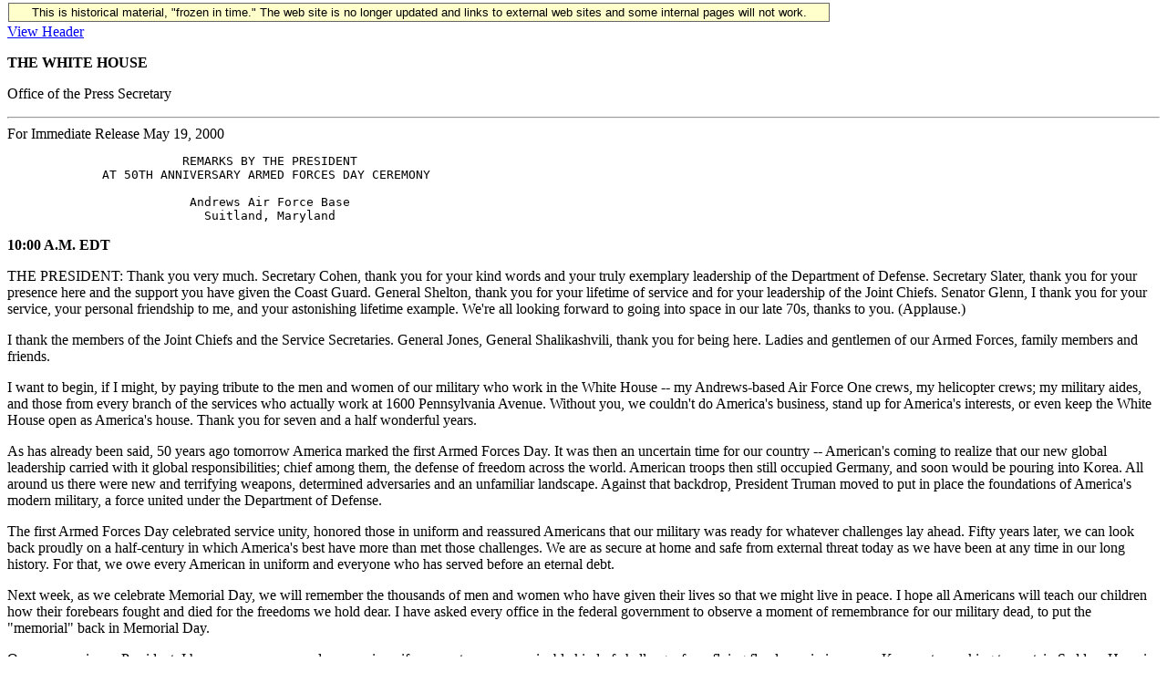

--- FILE ---
content_type: text/html; charset=UTF-8
request_url: https://clintonwhitehouse6.archives.gov/2000/05/2000-05-19-remarks-by-the-president-at-armed-services-ceremony.html
body_size: 6849
content:
<!DOCTYPE HTML PUBLIC "-//W3C//DTD HTML 3.2 Final//EN">
<HTML>
<HEAD>
<TITLE></TITLE>
<META NAME="generator" CONTENT="txt2html v1.28">
<!-- Google Tag Manager -->
<script>(function(w,d,s,l,i){w[l]=w[l]||[];w[l].push({'gtm.start':
new Date().getTime(),event:'gtm.js'});var f=d.getElementsByTagName(s)[0],
j=d.createElement(s),dl=l!='dataLayer'?'&l='+l:'';j.async=true;j.src=
'https://www.googletagmanager.com/gtm.js?id='+i+dl;f.parentNode.insertBefore(j,f);
})(window,document,'script','dataLayer','GTM-WLMC86');</script>
<!-- End Google Tag Manager -->

</head>
<BODY>
<!-- Google Tag Manager (noscript) -->
<noscript><iframe alt="Google Tag Manager" src="https://www.googletagmanager.com/ns.html?id=GTM-WLMC86"
height="0" width="0" style="display:none;visibility:hidden" title="Google Tag Manager"></iframe></noscript>
<!-- End Google Tag Manager (noscript) -->

<style type="text/css">
#menufloat {
position:fixed;
font-family:Arial, Helvetica, sans-serif;
background-color:#FFFFCC;
font-size:.8em;
padding:2px 5px 2px 5px;
top: 2px;
margin:1px;
text-align:center;
width:889px;

/*z-index:5;*/
border:solid 1px #666666;
}
#frozen-spacer {
	margin-top:1px;
}
</style>
<div id="menufloat">This is historical material, "frozen in time."  The web site is no longer updated and links to external web sites and some internal pages will not work.</div>
<div id="frozen-spacer">&nbsp;</div>
<!-- NOTE: THIS FILE WAS NOT PRESENT ON THE ORIGINAL CLINTON WHITE HOUSE WEBSITE.  
IT WAS ADDED 11/21/2014 BY MICHAEL LINGENFELTER AT THE NATIONAL ARCHIVES AND RECORDS ADMINISTRATION --><A HREF='./header/2000-05-19-remarks-by-the-president-at-armed-services-ceremony.header.html'>View Header</A>
<P>
<STRONG>THE WHITE HOUSE</STRONG>

<P>
                     Office of the Press Secretary
<HR>
For Immediate Release                                       May 19, 2000


<PRE>
                        REMARKS BY THE PRESIDENT
             AT 50TH ANNIVERSARY ARMED FORCES DAY CEREMONY

                         Andrews Air Force Base
                           Suitland, Maryland
</PRE>


<P>
<STRONG>10:00 A.M. EDT</STRONG>


<P>
          THE PRESIDENT:  Thank you very much.  Secretary Cohen, thank
you for your kind words and your truly exemplary leadership of the
Department of Defense.  Secretary Slater, thank you for your presence
here and the support you have given the Coast Guard.  General Shelton,
thank you for your lifetime of service and for your leadership of the
Joint Chiefs.  Senator Glenn, I thank you for your service, your
personal friendship to me, and your astonishing lifetime example.  We're
all looking forward to going into space in our late 70s, thanks to you.
(Applause.)

<P>
          I thank the members of the Joint Chiefs and the Service
Secretaries.  General Jones, General Shalikashvili, thank you for being
here.  Ladies and gentlemen of our Armed Forces, family members and
friends.

<P>
          I want to begin, if I might, by paying tribute to the men and
women of our military who work in the White House -- my Andrews-based
Air Force One crews, my helicopter crews; my military aides, and those
from every branch of the services who actually work at 1600 Pennsylvania
Avenue.  Without you, we couldn't do America's business, stand up for
America's interests, or even keep the White House open as America's
house.  Thank you for seven and a half wonderful years.

<P>
          As has already been said, 50 years ago tomorrow America marked
the first Armed Forces Day.  It was then an uncertain time for our
country -- American's coming to realize that our new global leadership
carried with it global responsibilities; chief among them, the defense
of freedom across the world.  American troops then still occupied
Germany, and soon would be pouring into Korea.  All around us there were
new and terrifying weapons, determined adversaries and an unfamiliar
landscape.  Against that backdrop, President Truman moved to put in
place the foundations of America's modern military, a force united under
the Department of Defense.

<P>
          The first Armed Forces Day celebrated service unity, honored
those in uniform and reassured Americans that our military was ready for
whatever challenges lay ahead.  Fifty years later, we can look back
proudly on a half-century in which America's best have more than met
those challenges.  We are as secure at home and safe from external
threat today as we have been at any time in our long history.  For that,
we owe every American in uniform and everyone who has served before an
eternal debt.

<P>
          Next week, as we celebrate Memorial Day, we will remember the
thousands of men and women who have given their lives so that we might
live in peace.  I hope all Americans will teach our children how their
forebears fought and died for the freedoms we hold dear.  I have asked
every office in the federal government to observe a moment of
remembrance for our military dead, to put the "memorial" back in
Memorial Day.

<P>
          Over my service as President, I have seen our men and women in
uniform meet every conceivable kind of challenge, from flying flawless
missions over Kosovo to working to contain Saddam Hussein, to keeping
our word on the Korean Peninsula, to slogging through the mud to rebuild
lives and communities in the aftermath of Hurricane Mitch in Central
America, to keeping the peace in Bosnia, and everywhere you go, always
representing the best of America.

<P>
          Some of you have mentioned to me from time to time, as I meet
our service personnel, that you see in the pictures at the Oval Office
the stands of military coins I have there given to me by units, officers
and enlisted personnel all over the world.  I have about 400 now.  And
my historians at the White House say I have visited more military units
than any President before.  All I can tell you is, it's been one of the
great honors of my life. I never get tired of it.  And if you have a
coin I don't have, I'd be glad to have it today.  (Laughter.)

<P>
          I never cease to be amazed at all the different things we ask
our Armed Forces to do.  We ask them to serve in the White House or in
Kosovo's Camp Bondsteel, on the deck of a carrier or on the crew of a
space shuttle launch.  We ask you to defend our interests in a 21st
century world of high-tech weapons, fast-moving small-scale warfare,
peacekeeping -- sometimes when there's no peace to keep -- and
terrorism.  But the 21st century challenge is the same essentially as
President Truman defined 50 years ago -- readiness for any eventuality.
Today I want to talk just a little bit about what we are doing and must
continue to do in the areas of personnel readiness, combat readiness and
civilian readiness to help you meet that challenge.

<P>
          As has already been said by previous speakers, the people in
our Armed Forces are our most important asset, so our first task is
doing the best job we can of recruiting and retaining good people; to
train them to do their jobs right, to train them so they can do their
jobs safely; and then to provide the state-of-the-art equipment that
will keep them ahead of every adversary and every eventuality.

<P>
          Keeping faith with you is a sacred obligation.  We've tried to
do it.  Over the last two years, military pay has been raised by more
than 8 percent, with another significant raise slated for this year.
This year's raise was the largest in about 20 years.  In July, we're
increasing parts of the military pay scale as much as 5 percent and more
to reward service members who gain experience and stay with us to put it
to use.

<P>
          And we must never forget that, although we recruit
individuals, we must retain families.  Thanks to the leadership in the
Department of Defense, military child care and schools are now the envy
of many civilians.  We are working to provide better military housing,
and taking steps to improve access to medical care to all military
personnel, families and retirees.

<P>
          Readiness also means making sure our forces are trained to
fight and equipped to win.  The world we live in demands a high tempo of
operations.  That puts strains on individuals and families, and creates
important challenges for readiness.

<P>
          I realize that I am the first President to serve his entire
service in the post-Cold War era, and that, as a consequence, I have
imposed more high-tempo operations on the military, more different kinds
of things in more different circumstances than any previous President in
peacetime.  Often, when I see our young men and women in uniform, I
don't know whether to thank them or apologize, because I know what
burdens I have imposed on many of you and your families.  All I can tell
you is, America is a safer, stronger place, and the world is a more
peaceful, more democratic place because of what you have done.  And we
have to continue to do everything we can to ease your burdens and make
it more likely that you will be successful.

<P>
          We have tried to watch combat readiness closely.  We have
tried to respond rapidly where there are strains.  For several years
now, we've increased the amount of money available for readiness
spending, including $5.4 billion for the year ahead.  We've worked with
Congress to protect funds for training and equipment, and proposed an
increase of $124 billion to support military personnel, strengthen
readiness, and speed modernization with improved facilities through the
next five years.

<P>
          That includes the latest advances in digital communications
and navigation technology for soldiers in the field; advanced combat air
craft, like Super Hornets, Raptors, and the Joint Strike Fighter; new
and modernized destroyers and a new air craft carrier; and, less
exciting, but perhaps even more important, more money for spare parts.

<P>
          I've talked about our budget and priorities for readiness, but
we also must meet our responsibility for civilian readiness, creating an
understanding among our elected officials and among our people at large
that power and prestige don't just happen; that America cannot be a
leader for peace and freedom and prosperity without paying the price.
Civilian readiness means commitment to keeping our military the
best-trained, the best-equipped, the best-led fighting force.  It means
support for diplomacy that can help us avoid using force in the first
place.  It means that when we do make the difficult decision to commit
our troops, we stay the course.

<P>
          Secretary Cohen talked about our involvement in Kosovo.  Last
spring, I had the privilege of meeting with our fighting men and women
from Barksdale and Norfolk, to Aviano and Skopje.  When I met the wing
commander of Spangdahlem Air Force Base in Germany, he told me, "Sir,
our team wants to stay with this mission until it's finished."  He could
have spoken for every one of our men and women in uniform.  When we and
our allies responded to the rising tide of violence in Kosovo, we sent a
message of hope and determination to Europe and all the world.

<P>
          Let me remind me that there had previously been a terrible war
in Bosnia.  It took the world community a long time to respond.  When we
did, we put an end to it, and people are living and working together
there in peace.  Then, as if no lesson had been learned, Mr. Milosevic
drove nearly a million people out of their homes, in a poor country,
over difficult roads and adverse circumstances.  Thousands lost their
lives, but nearly a million people were run out of their country just
because of their ethnic background and the way they worship God.  That
was a threat to our national interests because it was a threat to the
security and stability of Southeastern Europe, and because it was a
colossal affront to the basic notions of human rights and freedom.

<P>
          The 20th century has witnessed a lot of this kind of hate and
human suffering.  But it ended with an affirmation of freedom and human
dignity, because in the face of division and destruction, we helped to
stand with our allies and good people in that region for humanity and
for freedom.  (Applause.)

<P>
          Well, what's happened since then?  Our troops are on the
ground in Kosovo, doing another job every bit as vital -- working to
help the people there rebuild their lives and build a lasting peace.
Now our allies and partners have taken on the lion's share of the
burden.  Since the end of the conflict, our European allies and others
are supplying 85 percent of the troops and nearly 85 percent of the
police on the ground.  Our share of international assistance for Kosovo
is now well under 20 percent.

<P>
          It's been a fair burden-sharing because we bore the majority
of the responsibility for the military conflict that made the peace
possible.  But it's still important that we do our part.  Our presence
is vital, for our forces symbolize something fundamental about the
promise of America, the possibility of true peace and, frankly, the
confidence your presence gives to others because nobody doubts that if
any job can be done, you will do it.

<P>
          Our forces in Kosovo are doing a terrific job under still
difficult circumstances.  We must give them the tools to succeed and the
time to succeed.  Yesterday, the Senate of the United States, in
bipartisan fashion, cast a profoundly important vote -- they affirmed
our nation's commitment to stay the course in Kosovo, rejecting language
that would have called our resolve into question, permitting people to
say, had it passed, that the United States would walk away from a job
half-done and leave others to finish.

<P>
          But the Senate said, no, we won't walk out on our allies; we
won't turn our back on freedom's promise; it may be a difficult job, but
we started it and we intend to finish it.  And I would like to thank the
senators -- Republicans, as well as Democrats -- and the American
leaders around the country -- Republicans, as well as Democrats -- who
took this position to stand by you until the mission is completed.
(Applause.)

<P>
          In 1963, on Armed Forces Day, a great American veteran,
President John Kennedy, said that our servicemen and women "stand as
guardians of peace, and visible evidence of our determination to meet
any threat to the peace with measured strength and high resolve.  They
are also evidence of a harsh, but inescapable truth -- that the survival
of freedom requires great cost and commitment and great personal
sacrifice."

<P>
          We're a long way from the Cold War world in which President
Kennedy spoke those words.  But today, the words are still true -- where
you stand as freedom's guardians in a world where communication is
instant, but so is destruction; a world where the threats of the last
century have largely been vanquished, but the timeless demons of hate
and fear and new destructive possibilities rooted in new technologies
and new networks are with us; in a world where millions still struggle
for liberty, decency and the very basics of life.

<P>
          Today America thanks you for your commitment, renews our
pledge to stand with you, and asks you to continue to do your best and
give your best for freedom.  The last 50 years are proof that when you
do your job, and we support you, the world is a much, much better place.

<P>
          Thank you, and God bless you.  (Applause.)

                           
<P>
<STRONG>END 10:12 A.M. EDT</STRONG>



</BODY>
</HTML>
